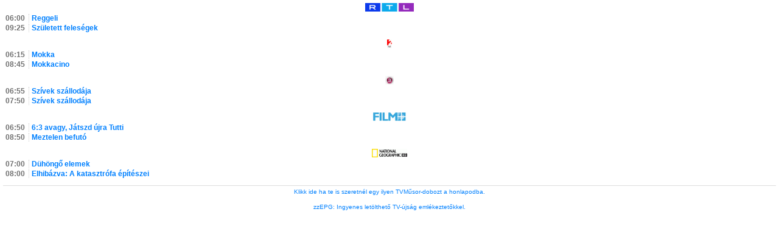

--- FILE ---
content_type: text/html; charset=UTF-8
request_url: https://www.tvmustra.hu/doboz/index.php?param=aWRvc3ppbj03MDcwNzAmY3NhdG9ybmFzemluPSZjaW1zemluPTAwODBGRiZsZWlyb3N6aW49JmhhdHRlcnN6aW49ZmZmZmZmJmtlcmV0c3ppbj1mZmZmZmYmYmV0dW1lcmV0PTEy&channels=Y2hhbm5lbHM9MV81XzZfOV81MV83N18=&r=1695319902
body_size: 1559
content:

<!DOCTYPE HTML PUBLIC "-//W3C//DTD HTML 4.01 Transitional//EN" "http://www.w3.org/TR/html4/loose.dtd">
<html>
<head>
<meta name="robots" content="noindex, nofollow" />
<meta http-equiv="Content-Type" content="text/html; charset=utf-8" />
<meta http-equiv="Content-Language" content="hu" />
<meta http-equiv="refresh" content="300" />
<style>
body 
{
	margin: 4px;
	padding: 0;
	font-family: Arial,Helvetica;
	font-size: 12px;
	background-color: #ffffff;
	border-color: #ffffff;
	border-style: dotted;
	border-width: 1px;
}
a.musorlink
{
	color: #0080FF;
	text-decoration: none;
}
a.musorlink:hover
{
	color: #0080FF;
	text-decoration: underline;
}
div.csatorna
{
	color: #;
	margin-bottom: 12px;
}
div.csatornalogo
{
	margin-bottom: 4px;
	text-align: center;
}
div.csatornalogo:hover
{
	outline: 1px dashed #0080FF;
}
div.musor
{
	margin-bottom: 2px;
}
div.musorkezdes
{
	color: #707070;
	display: block;
    float: left;
	font-weight: bold;
	margin-left: 4px;
}
div.musorcim
{
	border-left: 1px dotted #CCCCCC;
    display: block;
    font-weight: bold;
    margin-left: 42px;
    margin-right: 6px;
    padding-left: 4px;
    word-wrap: break-word;
}
</style>
</head>

<body>
<div class="csatorna"><a class="csatornalink" href="https://www.tvmustra.hu/tvmusor/RTL" target=_blank><div class="csatornalogo" title="RTL műsora"><img height="14px" border=0 src="/logok/napikon/rtl.gif" alt="RTL"></div></a><div class="musor"><div class="musorkezdes"><span class="kezdes">06:00</span></div><div class="musorcim"><a class="musorlink" href="https://www.tvmustra.hu/tvmusor/RTL" target=_blank>Reggeli</a></div></div><div class="musor"><div class="musorkezdes"><span class="kezdes">09:25</span></div><div class="musorcim"><a class="musorlink" href="https://www.tvmustra.hu/tvmusor/RTL" target=_blank>Született feleségek</a></div></div></div><div class="csatorna"><a class="csatornalink" href="https://www.tvmustra.hu/tvmusor/TV2" target=_blank><div class="csatornalogo" title="TV2 műsora"><img height="14px" border=0 src="/logok/napikon/tv2.gif" alt="TV2"></div></a><div class="musor"><div class="musorkezdes"><span class="kezdes">06:15</span></div><div class="musorcim"><a class="musorlink" href="https://www.tvmustra.hu/tvmusor/TV2" target=_blank>Mokka </a></div></div><div class="musor"><div class="musorkezdes"><span class="kezdes">08:45</span></div><div class="musorcim"><a class="musorlink" href="https://www.tvmustra.hu/tvmusor/TV2" target=_blank>Mokkacino </a></div></div></div><div class="csatorna"><a class="csatornalink" href="https://www.tvmustra.hu/tvmusor/VIASAT3" target=_blank><div class="csatornalogo" title="Viasat 3 műsora"><img height="14px" border=0 src="/logok/napikon/viasat3.gif" alt="Viasat 3"></div></a><div class="musor"><div class="musorkezdes"><span class="kezdes">06:55</span></div><div class="musorcim"><a class="musorlink" href="https://www.tvmustra.hu/tvmusor/VIASAT3" target=_blank>Szívek szállodája</a></div></div><div class="musor"><div class="musorkezdes"><span class="kezdes">07:50</span></div><div class="musorcim"><a class="musorlink" href="https://www.tvmustra.hu/tvmusor/VIASAT3" target=_blank>Szívek szállodája</a></div></div></div><div class="csatorna"><a class="csatornalink" href="https://www.tvmustra.hu/tvmusor/FILMPLUSSZ" target=_blank><div class="csatornalogo" title="Film+ műsora"><img height="14px" border=0 src="/logok/napikon/filmplussz.gif" alt="Film+"></div></a><div class="musor"><div class="musorkezdes"><span class="kezdes">06:50</span></div><div class="musorcim"><a class="musorlink" href="https://www.tvmustra.hu/tvmusor/FILMPLUSSZ" target=_blank>6:3 avagy, Játszd újra Tutti</a></div></div><div class="musor"><div class="musorkezdes"><span class="kezdes">08:50</span></div><div class="musorcim"><a class="musorlink" href="https://www.tvmustra.hu/tvmusor/FILMPLUSSZ" target=_blank>Meztelen befutó</a></div></div></div><div class="csatorna"><a class="csatornalink" href="https://www.tvmustra.hu/tvmusor/NATGEOHD" target=_blank><div class="csatornalogo" title="National Geographic HD műsora"><img height="14px" border=0 src="/logok/napikon/nghd.gif" alt="National Geographic HD"></div></a><div class="musor"><div class="musorkezdes"><span class="kezdes">07:00</span></div><div class="musorcim"><a class="musorlink" href="https://www.tvmustra.hu/tvmusor/NATGEOHD" target=_blank>Dühöngő elemek</a></div></div><div class="musor"><div class="musorkezdes"><span class="kezdes">08:00</span></div><div class="musorcim"><a class="musorlink" href="https://www.tvmustra.hu/tvmusor/NATGEOHD" target=_blank>Elhibázva: A katasztrófa építészei</a></div></div></div><div style="border-top: 1px solid #DDDDDD; padding-top: 4px; text-align: center;"><a class="musorlink" style="font-size: 10px;" target=_blank href="https://www.tvmustra.hu/tvbox/">Klikk ide ha te is szeretnél egy ilyen TVMűsor-dobozt a honlapodba.</a><br><br><a class="musorlink" style="font-size: 10px;" target=_blank href="https://tvmusor.tv">zzEPG: Ingyenes letölthető TV-újság emlékeztetőkkel.</a></div>
<script>
	(function(i,s,o,g,r,a,m){i['GoogleAnalyticsObject']=r;i['r']=i['r']||function(){
	(i['r'].q=i['r'].q||[]).push(arguments)},i['r'].l=1*new Date();a=s.createElement(o),
	m=s.getElementsByTagName(o)[0];a.async=1;a.src=g;m.parentNode.insertBefore(a,m)
	})(window,document,'script','//www.google-analytics.com/analytics.js','ga');

	ga('create', 'UA-46122250-2', 'tvmustra.hu');
	ga('set', 'anonymizeIp', true);
	ga('send', 'pageview');
</script>
</body>
</html>